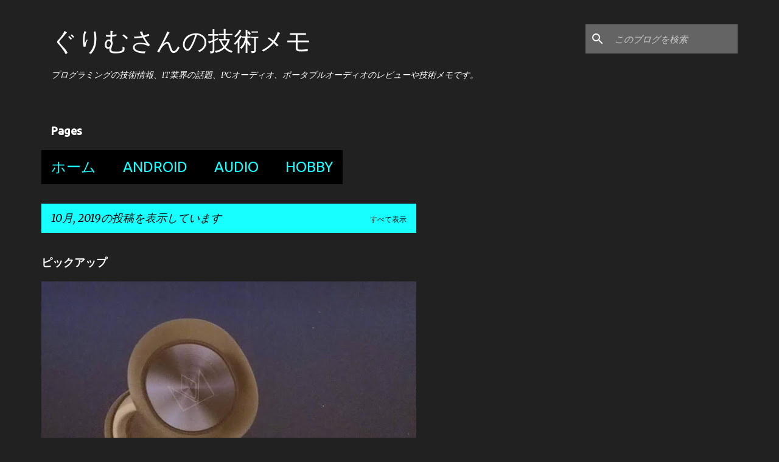

--- FILE ---
content_type: text/html; charset=utf-8
request_url: https://www.google.com/recaptcha/api2/aframe
body_size: 267
content:
<!DOCTYPE HTML><html><head><meta http-equiv="content-type" content="text/html; charset=UTF-8"></head><body><script nonce="74PnQf9vCeIgxItMwvJcMA">/** Anti-fraud and anti-abuse applications only. See google.com/recaptcha */ try{var clients={'sodar':'https://pagead2.googlesyndication.com/pagead/sodar?'};window.addEventListener("message",function(a){try{if(a.source===window.parent){var b=JSON.parse(a.data);var c=clients[b['id']];if(c){var d=document.createElement('img');d.src=c+b['params']+'&rc='+(localStorage.getItem("rc::a")?sessionStorage.getItem("rc::b"):"");window.document.body.appendChild(d);sessionStorage.setItem("rc::e",parseInt(sessionStorage.getItem("rc::e")||0)+1);localStorage.setItem("rc::h",'1768723655143');}}}catch(b){}});window.parent.postMessage("_grecaptcha_ready", "*");}catch(b){}</script></body></html>